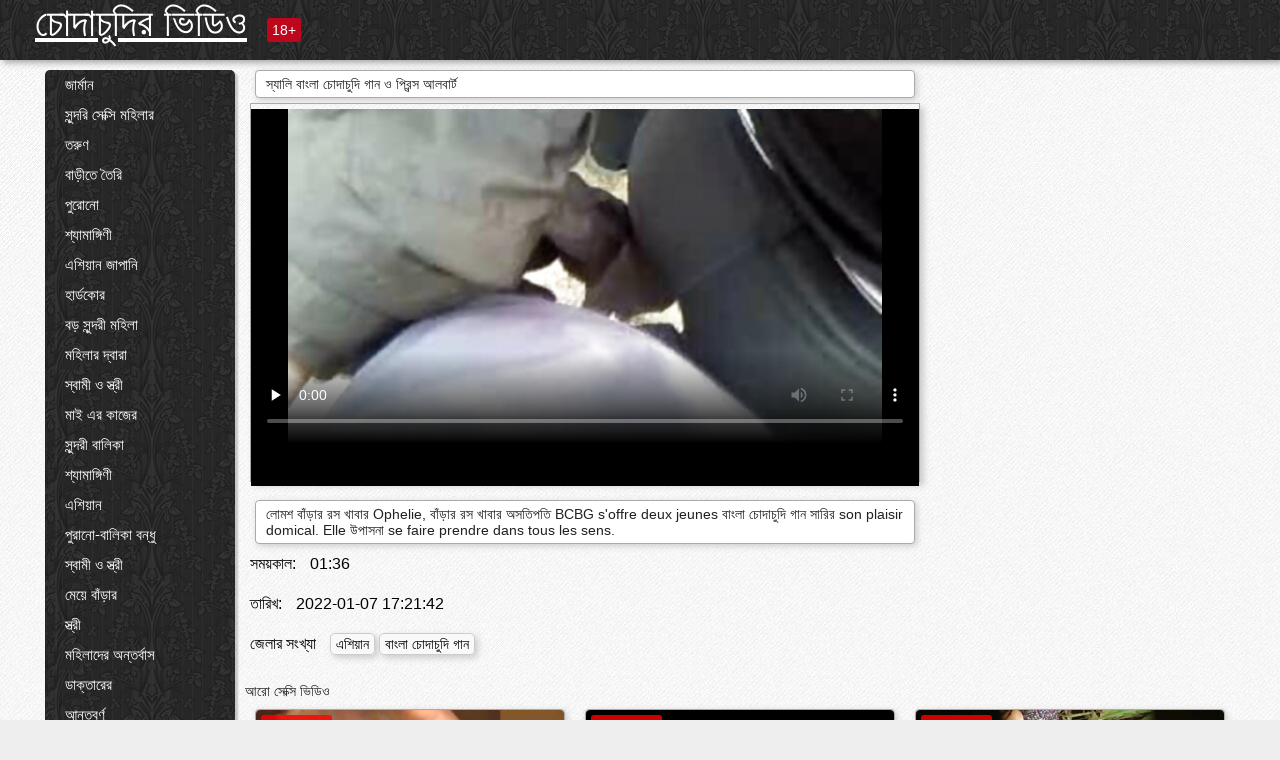

--- FILE ---
content_type: text/html; charset=UTF-8
request_url: https://bn.pizdefrumoase.top/video/3/%E0%A6%B8-%E0%A6%AF-%E0%A6%B2-%E0%A6%AC-%E0%A6%B2-%E0%A6%9A-%E0%A6%A6-%E0%A6%9A-%E0%A6%A6-%E0%A6%97-%E0%A6%A8-%E0%A6%93-%E0%A6%AA-%E0%A6%B0-%E0%A6%A8-%E0%A6%B8-%E0%A6%86%E0%A6%B2%E0%A6%AC-%E0%A6%B0-%E0%A6%9F
body_size: 12808
content:
<!DOCTYPE html><html lang="bn"><head><meta name="description" content="লোমশ বাঁড়ার রস খাবার Ophelie, বাঁড়ার রস খাবার অসতিপতি BCBG s'offre deux jeunes বাংলা চোদাচুদি গান সারির son plaisir domical. Elle উপাসনা se faire prendre dans tous les sens."/>
	<meta charset="UTF-8">
	<meta http-equiv="X-UA-Compatible" content="IE=edge">
	<meta name="viewport" content="width=device-width, initial-scale=1.0">
	<meta name="apple-mobile-web-app-capable" content="yes">
	<meta name="apple-mobile-web-app-status-bar-style" content="default">
	<link rel="shortcut icon" href="/files/favicon-16x16.png">
	<link rel="apple-touch-icon" href="/files/apple-touch-icon.png">
	<link rel="apple-touch-icon" sizes="16x16" href="/files/favicon-16x16.png">
	<link rel="apple-touch-icon" sizes="32x32" href="/files/favicon-32x32.png">	
	<meta name="theme-color" content="#000">
	<meta name="msapplication-navbutton-color" content="#000">
	<meta name="apple-mobile-web-app-status-bar-style" content="#000">

	 <base target="_blank">

<title>স্যালি বাংলা চোদাচুদি গান ও প্রিন্স আলবার্ট, সুন্দরী বালিকা </title>
		
<style type="text/css" media="screen">
.uparrow{background:url('/files/sprite.png') 0 0 no-repeat}*{margin-top:0;margin-bottom:0;margin-right:0;margin-left:0;padding:0}*,*:before,*:after{-moz-box-sizing:border-box;-webkit-box-sizing:border-box;box-sizing:border-box}a img,:link img,:visited img,:hover img{border:0}a{color:#303030;font-size:15px;text-decoration:underline}a:hover{color:#f80;text-decoration:none}b{font-family:'Roboto',sans-serif;font-weight:normal}h1,h2,h3,form,p,input{margin:0;padding:0}textarea{border:1px solid #ccc;padding:5px}input:focus,textarea:focus{outline:0}button:focus{outline:0}h1,h2,h3{font-weight:normal}h1{font-size:14px}h2{font-size:14px;line-height:25px}h3{font-size:14px}ul{padding:0;margin:0}.cf:before,.cf:after{content:" ";display:table}.cf:after{clear:both}.cf{*zoom:1}#dle-content:after{content:"";display:table;clear:both}html{padding:0}body{background:#eee url('/files/5.jpg');background-attachment:fixed;font-family:'Roboto',sans-serif;font-size:15px;height:100%;margin:0;color:#bbb;-webkit-font-smoothing:antialiased !important}.wrap{width:1658px;margin:0 auto;position:relative}.header{width:100%;background-color:#fff;box-shadow:3px 3px 6px #aaa;background:url(/files/4.png) 10px 0}.header>.wrap{position:relative}.header_right{float:right}.logo{display:block;float:left;position:relative}.logo a img:hover{opacity:.8}.logo img{display:block;height:55px;}.age18{background-color:#bd071d;color:#fff;font-size:14px;line-height:24px;padding:0 5px;margin:18px 0 18px 20px;float:left;border-radius:3px;position:absolute;left:100%;top:0}.searchblock{float:right;width:400px;height:40px;position:relative;margin-top:10px;background-color:#ddd;border-radius:4px}.searchform{border:0;color:#999;width:100%;height:40px;line-height:40px;padding:10px 60px 10px 20px;font-size:14px;background-color:transparent;overflow:hidden}.searchform:focus{background-color:#f1f1f1;color:#222 !important}.searchbt{width:40px;height:40px;border:0 !important;border-radius:0;display:block;position:absolute;top:0;right:0;background-color:transparent;background-position:0 0;opacity:1;-moz-transition:.2s background-color;-webkit--transition:.2s background-color;transition:.2s background-color;font-size:22px}.searchbt:hover{background-position:0 -60px;background-color:#f80}.nav{float:right;height:60px}.left{float:left;width:200px;padding:10px 0 0 10px}.right{float:right;width:calc(100% - 210px);padding:10px 0 0 0}.topline{background-color:#f9f9f9}.content{float:left;width:calc(100% - 320px)}.sidebar{width:300px;float:right;background-color:#f9f9f9;text-align:center;overflow:hidden}.mblock{margin:5px 0 10px 0;position:relative}.hblock{position:relative}.block_header{line-height:1.2;color:#222;margin:0 10px 5px}.menu{box-shadow:3px 3px 2px 0 rgba(0,0,0,0.2);border-radius:5px}.menu ul{list-style:none;width:100%;background-color:#f9f9f9;border-radius:5px;background:url(/files/4.png) 10px 0}.menu li a{display:block;line-height:30px;color:#fff;padding:0 0 0 20px;text-decoration:none;white-space:normal}.pad10{padding-left:10px}.block_header{color:#222;padding:5px 10px;font-size:14px;margin:0 5px 5px 5px;background-color:#fff;border:1px solid #aaa;border-radius:4px;box-shadow:2px 2px 6px #ccc}.shortstory{width:31%;position:relative;float:left;background-color:#eaedef;margin:5px 10px 15px 10px;border:1px solid #aaa;border-radius:4px;box-shadow:2px 2px 6px #ccc}.shortstory a{text-decoration:none;color:#fff}.short_img{width:100%;padding-bottom:56.25%;position:relative;overflow:hidden;margin:0;border-top-left-radius:4px;border-top-right-radius:4px;background:transparent url('/files/load2.gif') 100% no-repeat;background-size:cover;border-bottom:1px solid #aaa}.short_img img{display:block;position:absolute;width:100%;min-height:100%;border-bottom:1px solid #aaa;-webkit-transform:scale(-1,1);transform:scale(-1,1);-webkit-transition:opacity .3s;-o-transition:opacity .3s;transition:opacity .3s}.short_img video{position:absolute;width:100%;top:50%;left:50%;margin-right:-50%;-webkit-transform:translate(-50%,-50%);transform:translate(-50%,-50%)}.quality{position:absolute;z-index:2;color:#fff;padding:3px 5px;top:5px;left:5px;font-size:14px;background-color:rgba(255,0,0,0.8);border-radius:3px}.shortstory a:hover .quality{background-color:rgba(255,0,0.8)}.time{position:absolute;z-index:2;color:#fff;padding:2px 5px;bottom:5px;right:5px;font-size:14px;background-color:rgba(0,0,0,0.8);border-radius:3px}.shortstory a:hover .time{background-color:#000}.like{position:absolute;z-index:2;color:#fff;padding:2px 5px;bottom:5px;left:5px;font-size:14px;background-color:rgba(0,200,0,0.8);border-radius:3px}.shortstory a:hover .like{background-color:rgba(0,200,0,1)}.like:before{background-position:0 -380px}.header-login{height:60px;width:60px;float:right;position:relative}.nav_btn{cursor:pointer;display:none;width:60px;height:60px;text-align:center}.nav_btn_bars{display:inline-block;margin-top:14px}.bar1,.bar2,.bar3{width:30px;height:3px;background-color:#fff;margin:6px 0;transition:.4s}.footer{color:#909090;font-size:14px;background-color:#fff}.footer .wrap{padding:5px 0}.copyrights{line-height:20px;float:left}.wrap.about{font-size:12px;line-height:18px;color:#777}.footer_links{margin:0 0 0 20px;float:left}.navigation-holder{text-align:center;clear:both;margin:20px 0}.navigation{clear:both;display:inline-block;text-align:center}.navigation span,.navigation a{height:40px;line-height:40px;vertical-align:middle;font-size:15px;float:left;font-weight:normal !important;background-color:#f9f9f9}.navigation span,.navigation a{padding:0 13px}.navigation a{color:#f80;background-color:#fff;text-decoration:none !important;margin:0 1px 0 0;border:1px solid #f80;border-radius:4px;margin-left:5px}.navigation a:hover{text-decoration:none;color:#fff;background-color:#f80}.navigation span{text-decoration:none;color:#888;background-color:#fff;border:1px solid #888;border-radius:4px;margin-left:5px}.post_content{font-size:12px;color:#777}.post_content a{font-size:16px;color:#f80;text-decoration:underline}.post_content a:hover{text-decoration:none;color:#222}.site_button{cursor:pointer;-webkit-transition:all .2s ease;-moz-transition:all .2s ease;transition:ease .2s all;font-size:14px;text-transform:uppercase;padding:0 20px;line-height:40px;height:40px;color:#fff;border:0}.site_button:active{background-color:rgba(0,0,0,1)}.site_button:hover{background-color:#303030;color:#fff}.color_button{background-color:#f80}.fullstory{width:100%;font-size:16px;padding:0 5px 0 5px;margin-bottom:5px}.player_holder{width:100%;position:relative;padding-bottom:56.25%;border:1px solid #aaa;box-shadow:4px 4px 6px #ccc}.transp_text{color:transparent}.category_tags{line-height:30px;color:#000}.category_tags b{margin:0 10px 0 0}.category_tags a{color:#f80;border:1px solid #ccc;border-radius:5px;padding:2px 5px;box-shadow:3px 3px 6px #ccc;background-color:#f9f9f9;text-decoration:none;font-size:14px}.category_tags a:hover{color:#fff;background-color:#f80}.tabs_header{height:35px}.tabs_header span{color:#222;font-size:16px;line-height:30px;text-align:center;display:block;float:left;padding:0 15px;text-decoration:none}.tabs_header span:hover{cursor:pointer;color:#f80}.ccolor{color:#f80;font-style:normal}.active-ttab{color:#fff !important;background-color:#f80}.tab-box a{font-size:14px;color:#e41d4b;text-decoration:none}.tab-box a:hover{text-decoration:underline}textarea{line-height:20px;background:#fff;-webkit-transition:all .2s ease;-moz-transition:all .2s ease;transition:ease .2s all;padding:0 10px;color:#303030;font-size:16px;border:1px solid #ddd}textarea{min-height:100px}textarea:focus{box-shadow:none;border:1px solid #aaa}.clear{margin:0;padding:0;height:0;clear:both;width:100%}#totop{width:60px;height:30px;background-color:#f80;background-position:center -1040px;text-align:center;position:fixed;bottom:20px;right:20px;cursor:pointer;display:none;opacity:.6;z-index:10}#totop:hover{opacity:1;height:60px}#totop:hover .uptext{visibility:visible;opacity:1}.uparrow{width:20px;margin:10px auto;height:10px;background-position:0 -400px}.uptext{color:#fff;font-size:12px;text-align:center;height:20px;line-height:20px;margin:10px 0;visibility:hidden;opacity:0}




.menu li a:hover{background-color:#bd071d;color:#fff}@media screen and (max-width:780px){.navigation a{display:block !important}}.tab-box{display:none;padding:10px;font-size:14px;background:#fff;border-radius:4px;box-shadow:2px 2px 6px #ccc}textarea{padding:20px;width:100%;margin-bottom:20px;margin-top:5px}.addcomment-post{color:#909090;margin-top:30px;margin-left:20px}.sing{background:0}.player_inner{position:absolute;width:100%;height:100%;top:0;bottom:0;left:0;right:0}@media screen and (max-width:1680px){.wrap{width:100%}}@media screen and (max-width:1520px){.wrap{width:1274px}}@media screen and (max-width:1334px){.wrap{width:1210px}}@media screen and (max-width:1270px){.wrap{width:960px}.searchblock{float:none;clear:both;width:100%;background-color:#ddd;border:0}.shortstory{width:32%}}@media screen and (max-width:1020px){.wrap{width:720px}.content,.sidebar{width:100%;float:none}.sidebar{margin-bottom:20px}.right{width:100%}.left{display:block;padding:0;width:initial}.nav_btn{display:inline-block}.menu{position:absolute;display:none;width:auto;z-index:130000;overflow-x:hidden;overflow-y:auto;max-height:100%;max-width:320px;border-radius:0}.menu ul{border-radius:0;padding:5px 10px 5px 0}.menu li a{white-space:nowrap}.shortstory{width:31.33333%;margin:0 2px 10px 2px;display:inline-block;float:none}.footer{text-align:center}.footer_links{margin:20px 0 0 0}.copyrights,.footer_links{float:none}}@media screen and (max-width:780px){.wrap{width:100%}.logo{/*margin-top:8px;*/margin-left:10px}.logo img{height:50px}.shortstory{width:48.5%;margin:0 2px 10px 2px;display:inline-block;float:none}.post_content,.post_content a{font-size:12px}.navigation a{display:none}.about{display:none}.age18{display:none}textarea,input{width:100% !important}}@media screen and (max-width:760px){.t-preview{display:block}}@media screen and (max-width:470px){.header-login{width:100%}.logo a{display:block;margin:0 auto;width:250px}.logo img{margin-left:-4px}#dle-content{padding:0 5px}.shortstory{margin:0 5px 10px 5px}.tabs_header{height:auto}.tabs_header span{float:none}.shortstory{width:97%;padding:0;float:none}#totop{backface-visibility:hidden}}.mr{z-index:5;position:absolute;top:0;left:0;width:100%;height:100%}.t-preview{display:none;top:5px;right:5px;position:absolute;color:#fff;padding:2px 4px 3px 4px;font-size:14px;background-color:rgba(231,76,60,0.70);border:1px solid rgba(231,76,60,0.70);border-radius:3px;cursor:default;z-index:129999}.lazy{opacity:0}.lazy:not([src]){visibility:hidden}.main-tags{width:100%}.mr{z-index:5;position:absolute;width:100%;height:100%;top:0;left:0}.t-preview{display:none;top:5px;right:5px;position:absolute;color:#fff;padding:2px 4px 3px 4px;font-size:14px;background-color:rgba(231,76,60,0.70);border:1px solid rgba(231,76,60,0.70);border-radius:3px;cursor:default;z-index:129999}@media screen and (max-width:760px){.t-preview{display:block}}.lazy{opacity:0}.lazy.initial,.lazy.loaded,.lazy.error{opacity:1}.lazy:not([src]){visibility:hidden}
.main-tags {width:100%;}.main-tags li{display:inline-block;vertical-align:top;margin:0 10px 10px 0}.main-tags a{display:block;padding:7px 10px;text-decoration:none;font-size:16px;border-radius:3px;box-shadow:1px 1px 2px #888;background-color:#fbebe3}.main-tags a:hover{color:#fff;background-color:#e74c3c;box-shadow:0 0 0 #e74c3c}		

.tags-line{
	position: absolute;
   opacity:0;   
}	
	
.shortstory a:hover .tags-line{
	text-align:center;
    position: absolute;
    z-index: 2;
    color: #fff;
    padding: 3px 5px;
  /*  top: 5px;
    left: 5px;*/
    font-size: 12px;
    /*background: rgba(255,0,0,0.5);*/
	text-shadow: 1px 1px 1px #000;
    border-radius: 3px;	
	white-space: nowrap;
	/*background: -webkit-linear-gradient(top, rgba(0,0,0,1) 0%,rgba(0,0,0,0) 100%);
    background: linear-gradient(to bottom, rgba(0,0,0,1) 0%,rgba(0,0,0,0) 100%);*/
	width: 100%;
	opacity: 1;
	padding-left: 100%;
/*animation: marquee 5s linear infinite alternate;*/
	animation: marquee 9s linear infinite;
   }
 /*  @keyframes marquee {
    from { text-indent: 100%; }
    to { text-indent: 0; }
   }*/
	@keyframes marquee {
  0%{
    transform: translate(0, 0);
  }
  
  100%{
    transform: translate(-200%, 0);
  }
}
	
.shortstory a:hover .quality{opacity:0;}
	
.flowplayer {width: 100% !important; height: 100% !important;}	
</style>
		
<link href="/files/styles.css" rel="stylesheet"><style id="_ciw_style">._ciw__l{left:10px}._ciw__r{right:10px}._ciw__t{top:10px}._ciw__m{top:35%}._ciw__b{bottom:10px}._ciw-widget{background:#fff;box-shadow:0 0 3px 0 #bfbfbf;box-sizing:border-box;color:#2b2b2b;display:block;font-family:Arial,sans-serif;height:255px;position:fixed;width:343px;z-index:99999999}._ciw-widget__compact,._ciw-widget__noimg{height:100px;overflow:hidden}._ciw-widget__compact{background:hsla(0,0%,100%,.97);border-radius:5px;width:385px}._ciw-widget__container{position:absolute}@-webkit-keyframes _ciw-show__right{0%{transform:translateX(400px)}to{transform:translateX(0)}}@keyframes _ciw-show__right{0%{transform:translateX(400px)}to{transform:translateX(0)}}@-webkit-keyframes _ciw-show__left{0%{transform:translateX(-400px)}to{transform:translateX(0)}}@keyframes _ciw-show__left{0%{transform:translateX(-400px)}to{transform:translateX(0)}}._ciw-show__l{-webkit-animation:_ciw-show__left .79s ease 0s 1 normal none;animation:_ciw-show__left .79s ease 0s 1 normal none}._ciw-show__l,._ciw-show__r{transform:translateZ(0);will-change:transform}._ciw-show__r{-webkit-animation:_ciw-show__right .79s ease 0s 1 normal none;animation:_ciw-show__right .79s ease 0s 1 normal none}@-webkit-keyframes _ciw-show__bottom{0%{transform:translateY(500px)}to{transform:translateY(0)}}@keyframes _ciw-show__bottom{0%{transform:translateY(500px)}to{transform:translateY(0)}}@-webkit-keyframes _ciw-show__top{0%{transform:translateY(-500px)}to{transform:translateY(0)}}@keyframes _ciw-show__top{0%{transform:translateY(-500px)}to{transform:translateY(0)}}@-webkit-keyframes _ciw-show__middle-left{0%{transform:translateX(-450px)}to{transform:translateX(0)}}@keyframes _ciw-show__middle-left{0%{transform:translateX(-450px)}to{transform:translateX(0)}}@-webkit-keyframes _ciw-show__right-old{0%{right:-400px}to{right:10px}}@keyframes _ciw-show__right-old{0%{right:-400px}to{right:10px}}@-webkit-keyframes _ciw-show__left-old{0%{left:-400px}to{left:10px}}@keyframes _ciw-show__left-old{0%{left:-400px}to{left:10px}}@-webkit-keyframes _ciw-show__bottom-old{0%{bottom:-500px}to{bottom:5px}}@keyframes _ciw-show__bottom-old{0%{bottom:-500px}to{bottom:5px}}@-webkit-keyframes _ciw-show__top-old{0%{top:-500px}to{top:5px}}@keyframes _ciw-show__top-old{0%{top:-500px}to{top:5px}}._ciw-show__l-old{-webkit-animation:_ciw-show__left-old .79s ease 0s 1 normal none;animation:_ciw-show__left-old .79s ease 0s 1 normal none}._ciw-show__r-old{-webkit-animation:_ciw-show__right-old .79s ease 0s 1 normal none;animation:_ciw-show__right-old .79s ease 0s 1 normal none}@media screen and (max-width:480px){._ciw-show__b,._ciw-show__ml{-webkit-animation:_ciw-show__bottom .79s;animation:_ciw-show__bottom .79s}._ciw-show__b,._ciw-show__ml,._ciw-show__t{transform:translateZ(0);will-change:transform}._ciw-show__t{-webkit-animation:_ciw-show__top .79s;animation:_ciw-show__top .79s}._ciw-widget{width:100%}._ciw-widget__compact{width:385px}._ciw-widget._ciw__l,._ciw-widget._ciw__r{left:0;right:0}._ciw-widget__compact._ciw__l{left:10px}._ciw-widget__compact._ciw__r{left:auto;right:10px}._ciw-widget__container._ciw__m,._ciw__m{bottom:5px;top:auto}._ciw__b{bottom:5px}._ciw__t{top:10px}}@media screen and (max-width:425px){._ciw-widget__compact._ciw__l,._ciw-widget__compact._ciw__r{left:auto;right:2.5%}._ciw-widget__compact{width:95%}}._ciw-flicker__l{-webkit-animation:_ciw-flicker__left 10s ease-in-out 0s infinite normal none;animation:_ciw-flicker__left 10s ease-in-out 0s infinite normal none}._ciw-flicker__l,._ciw-flicker__r{transform:translateZ(0);will-change:transform}._ciw-flicker__r{-webkit-animation:_ciw-flicker__right 10s ease-in-out 0s infinite normal none;animation:_ciw-flicker__right 10s ease-in-out 0s infinite normal none}._ciw-flicker__l-old{-webkit-animation:_ciw-flicker__left-old 10s ease-in-out 0s infinite normal none;animation:_ciw-flicker__left-old 10s ease-in-out 0s infinite normal none}._ciw-flicker__r-old{-webkit-animation:_ciw-flicker__right-old 10s ease-in-out 0s infinite normal none;animation:_ciw-flicker__right-old 10s ease-in-out 0s infinite normal none}@-webkit-keyframes _ciw-flicker__right{0%{transform:translateX(500px)}9%{transform:translateX(0)}65%{transform:translateX(0)}74%{transform:translateX(500px)}to{transform:translateX(500px)}}@keyframes _ciw-flicker__right{0%{transform:translateX(500px)}9%{transform:translateX(0)}65%{transform:translateX(0)}74%{transform:translateX(500px)}to{transform:translateX(500px)}}@-webkit-keyframes _ciw-flicker__left{0%{transform:translateX(-500px)}9%{transform:translateX(0)}65%{transform:translateX(0)}74%{transform:translateX(-500px)}to{transform:translateX(-500px)}}@keyframes _ciw-flicker__left{0%{transform:translateX(-500px)}9%{transform:translateX(0)}65%{transform:translateX(0)}74%{transform:translateX(-500px)}to{transform:translateX(-500px)}}@-webkit-keyframes _ciw-flicker__bottom{0%{bottom:-240px;opacity:1}9%{bottom:5px}91%{bottom:5px;opacity:1}92%{opacity:0}to{bottom:-240px;opacity:0}}@-webkit-keyframes _ciw-flicker__top{0%{opacity:1;top:-240px}9%{top:5px}91%{opacity:1;top:5px}92%{opacity:0}to{opacity:0;top:-240px}}@-webkit-keyframes _ciw-flicker__right-old{0%{right:-500px}9%{right:10px}65%{right:10px}74%{right:-500px}to{right:-500px}}@keyframes _ciw-flicker__right-old{0%{right:-500px}9%{right:10px}65%{right:10px}74%{right:-500px}to{right:-500px}}@-webkit-keyframes _ciw-flicker__left-old{0%{left:-500px}9%{left:10px}65%{left:10px}74%{left:-500px}to{left:-500px}}@keyframes _ciw-flicker__left-old{0%{left:-500px}9%{left:10px}65%{left:10px}74%{left:-500px}to{left:-500px}}@media screen and (max-width:480px){._ciw-flicker__t ._ciw__t{top:-390px}._ciw-flicker__t ._ciw__b{bottom:-390px}._ciw-flicker__b{-webkit-animation:_ciw-flicker__bottom 10s ease-in-out 0s infinite normal none;animation:_ciw-flicker__bottom 10s ease-in-out 0s infinite normal none}._ciw-flicker__b,._ciw-flicker__t{transform:translateZ(0);will-change:transform,opacity}._ciw-flicker__t{-webkit-animation:_ciw-flicker__top 10s ease-in-out 0s infinite normal none;animation:_ciw-flicker__top 10s ease-in-out 0s infinite normal none}._ciw-flicker__b-old{-webkit-animation:_ciw-flicker__bottom-old 10s ease-in-out 0s infinite normal none;animation:_ciw-flicker__bottom-old 10s ease-in-out 0s infinite normal none}._ciw-flicker__t-old{-webkit-animation:_ciw-flicker__top-old 10s ease-in-out 0s infinite normal none;animation:_ciw-flicker__top-old 10s ease-in-out 0s infinite normal none}}@keyframes _ciw-flicker__bottom{0%{opacity:0;transform:translateY(0)}1%{opacity:0;transform:translateY(400px)}2%{bottom:-240px;opacity:1;transform:translateY(400px)}9%{bottom:5px;opacity:1;transform:translateY(0)}65%{opacity:1;transform:translateY(0)}74%{opacity:1;transform:translateY(400px)}75%{opacity:0;transform:translateY(400px)}99%{opacity:0;transform:translateY(400px)}to{opacity:0;transform:translateY(0)}}@keyframes _ciw-flicker__top{0%{opacity:0;transform:translateY(0)}1%{opacity:0;transform:translateY(-400px)}2%{opacity:1;transform:translateY(-400px)}9%{opacity:1;transform:translateY(0)}65%{opacity:1;transform:translateY(0)}74%{opacity:1;transform:translateY(-400px)}75%{opacity:0;transform:translateY(-400px)}99%{opacity:0;transform:translateY(-400px)}to{opacity:0;transform:translateY(0)}}@-webkit-keyframes _ciw-flicker__bottom-old{0%{bottom:-400px}9%{bottom:5px}65%{bottom:5px}74%{bottom:-400px}to{bottom:-400px}}@keyframes _ciw-flicker__bottom-old{0%{bottom:-400px}9%{bottom:5px}65%{bottom:5px}74%{bottom:-400px}to{bottom:-400px}}@-webkit-keyframes _ciw-flicker__top-old{0%{top:-400px}9%{top:5px}65%{top:5px}74%{top:-400px}to{top:-400px}}@keyframes _ciw-flicker__top-old{0%{top:-400px}9%{top:5px}65%{top:5px}74%{top:-400px}to{top:-400px}} ._ciw-hidden{display:none!important}._ciw-wrap{box-sizing:border-box;cursor:pointer;height:255px;max-width:343px;padding:10px 30px 10px 10px;position:relative;width:100%}._ciw-wrap__noimg{height:100px;overflow:hidden}._ciw-wrap__compact{height:100px;max-width:385px;padding:0 30px 0 0}._ciw-wrap__mislead{padding-right:22px}._ciw-wrap__mislead-c{padding-right:0}._ciw-header{color:#545454;font-size:11px;justify-content:space-between;margin-bottom:6px;width:100%}._ciw-header,._ciw-header__left{align-items:center;display:flex}._ciw-hostname{margin:0 5px}._ciw-excerpt{opacity:.6}._ciw-excerpt__compact{color:#888}



background-position:50%;background-size:cover;cursor:pointer;height:12px;opacity:.5;position:absolute;right:7px;top:7px;width:12px;z-index:20000}._ciw-close-circle{height:16px;position:absolute;right:5px;top:5px;width:16px}._ciw-close-circle_compact{right:4px;top:4px}._ciw-close__compact{right:6px;top:6px}._ciw-close__s{height:12px;right:5px;top:5px;width:12px}._ciw-close__compact-s{height:12px;right:4px;top:4px;width:12px}._ciw-close__compact-5873{height:12px;width:12px}._ciw-main{display:flex;line-height:1.5;width:100%}._ciw-text{letter-spacing:normal;text-overflow:ellipsis;width:calc(100% - 40px)}._ciw-text__compact{padding:10px 0 10px 10px;width:67%}._ciw-title{font-size:14px;max-height:36px;max-width:95%;overflow:hidden;white-space:nowrap}._ciw-title__compact{color:#3c3c3c;font-size:15px;font-weight:600;margin-bottom:7px;max-height:42px;max-width:95%;white-space:normal}._ciw-body{color:grey;font-size:12px;letter-spacing:.5px;max-height:40px;max-width:95%;overflow:hidden;padding-bottom:15px}._ciw-body__compact{font-size:12px;max-height:36px;max-width:95%;text-overflow:ellipsis;white-space:nowrap}._ciw-icon{background-position:50%;background-repeat:no-repeat;background-size:cover;height:40px;width:40px}._ciw-icon__compact{height:100px;width:100px}._ciw-image-wrap{align-items:center;display:flex;height:100%;justify-content:center;max-height:150px;width:100%}._ciw-image{height:auto;max-height:100%;max-width:100%;width:auto}._ciw-label{color:#888;text-decoration:none}._ciw-label_compact{margin-right:5px}._ciw-footer__compact{bottom:5px;color:#545454;display:flex;font-size:10px;justify-content:flex-end;position:absolute;right:30px}._ciw-footer__mislead{right:5px}@media screen and (max-width:480px){._ciw-wrap{max-width:100%}}@media screen and (max-width:320px){._ciw-title__compact{font-size:12px}}</style></head>
<body>
	<header class="header">
		<section class="wrap cf">
			<div class="logo">
				<a href="/" style="color: white; font-size: 40px;">চোদাচুদির ভিডিও</a>
				<div class="age18">18+</div>
			</div>
			<div class="header_right">
				<div class="header-login">
					<div class="nav_btn">
    <div class="nav_btn_bars">
        <div class="bar1"></div>
        <div class="bar2"></div>
        <div class="bar3"></div>
    </div>
</div>   
				
				</div>
				<nav class="nav">	
									
				</nav>
			</div>		
			
		</section>
	</header>
	<!--<section class="topline">
		<section class="wrap cf">
									<div class="speedbar">
							</div>
				
		</section>
	</section>-->
	<section class="wrap cf">
		<section class="left">		
			<div class="menu">
				<ul>
						<li class="cat-item cat-item-3687"><a href="/category/amateur/">জার্মান</a>
</li><li class="cat-item cat-item-3352"><a href="/category/hd/">সুন্দরি সেক্সি মহিলার</a>
</li><li class="cat-item cat-item-1652"><a href="/category/teens/">তরুণ</a>
</li><li class="cat-item cat-item-1571"><a href="/category/asian/">বাড়ীতে তৈরি</a>
</li><li class="cat-item cat-item-1419"><a href="/category/matures/">পুরোনো</a>
</li><li class="cat-item cat-item-1399"><a href="/category/milf/">শ্যামাঙ্গিণী</a>
</li><li class="cat-item cat-item-1252"><a href="/category/blowjobs/">এশিয়ান জাপানি</a>
</li><li class="cat-item cat-item-1089"><a href="/category/hardcore/">হার্ডকোর</a>
</li><li class="cat-item cat-item-1061"><a href="/category/big_boobs/">বড় সুন্দরী মহিলা</a>
</li><li class="cat-item cat-item-989"><a href="/category/anal/">মহিলার দ্বারা</a>
</li><li class="cat-item cat-item-934"><a href="/category/cumshots/">স্বামী ও স্ত্রী</a>
</li><li class="cat-item cat-item-910"><a href="/category/japanese/">মাই এর কাজের</a>
</li><li class="cat-item cat-item-845"><a href="/category/masturbation/">সুন্দরী বালিকা</a>
</li><li class="cat-item cat-item-723"><a href="/category/pussy/">শ্যামাঙ্গিণী</a>
</li><li class="cat-item cat-item-700"><a href="/category/voyeur/">এশিয়ান</a>
</li><li class="cat-item cat-item-692"><a href="/category/old+young/">পুরানো-বালিকা বন্ধু</a>
</li><li class="cat-item cat-item-678"><a href="/category/babes/">স্বামী ও স্ত্রী</a>
</li><li class="cat-item cat-item-606"><a href="/category/grannies/">মেয়ে বাঁড়ার</a>
</li><li class="cat-item cat-item-568"><a href="/category/wife/">স্ত্রী</a>
</li><li class="cat-item cat-item-523"><a href="/category/public_nudity/">মহিলাদের অন্তর্বাস</a>
</li><li class="cat-item cat-item-497"><a href="/category/blondes/">ডাক্তারের</a>
</li><li class="cat-item cat-item-464"><a href="/category/interracial/">আন্তবর্ণ</a>
</li><li class="cat-item cat-item-461"><a href="/category/bbw/">বড় সুন্দরী মহিলা</a>
</li><li class="cat-item cat-item-460"><a href="/category/hidden_cams/">সুন্দরি সেক্সি মহিলার</a>
</li><li class="cat-item cat-item-441"><a href="/category/lesbians/">প্রচণ্ড উত্তেজনা</a>
</li><li class="cat-item cat-item-432"><a href="/category/brunettes/">সুন্দরী বালিকা</a>
</li><li class="cat-item cat-item-405"><a href="/category/handjobs/">প্রচণ্ড উত্তেজনা</a>
</li><li class="cat-item cat-item-403"><a href="/category/german/">সুন্দরি সেক্সি মহিলার,</a>
</li><li class="cat-item cat-item-399"><a href="/category/sex_toys/">সেক্স খেলনা</a>
</li><li class="cat-item cat-item-387"><a href="/category/creampie/">প্রতীক্ষা</a>
</li><li class="cat-item cat-item-376"><a href="/category/femdom/">সুন্দরি সেক্সি মহিলার</a>
</li><li class="cat-item cat-item-360"><a href="/category/tits/">সুন্দরি সেক্সি মহিলার</a>
</li><li class="cat-item cat-item-359"><a href="/category/facials/">প্রচণ্ড উত্তেজনা</a>
</li><li class="cat-item cat-item-352"><a href="/category/bdsm/">মহিলার দ্বারা</a>
</li><li class="cat-item cat-item-351"><a href="/category/threesomes/">মেয়ে সমকামী</a>
</li><li class="cat-item cat-item-349"><a href="/category/pov/">মেয়ে সমকামী</a>
</li><li class="cat-item cat-item-336"><a href="/category/pornstars/">বড়ো বুকের মেয়ের</a>
</li><li class="cat-item cat-item-334"><a href="/category/hairy/">শ্যামাঙ্গিণী</a>
</li><li class="cat-item cat-item-322"><a href="/category/black+ebony/">মেয়ে বাঁড়ার</a>
</li><li class="cat-item cat-item-320"><a href="/category/webcams/">(জার্মান)</a>
</li><li class="cat-item cat-item-319"><a href="/category/celebrities/">ওয়েবক্যাম, দুর্দশা</a>
</li><li class="cat-item cat-item-318"><a href="/category/flashing/">সুন্দরি সেক্সি মহিলার,</a>
</li><li class="cat-item cat-item-309"><a href="/category/group_sex/">মেয়ে বাঁড়ার</a>
</li><li class="cat-item cat-item-292"><a href="/category/cuckold/">সুন্দরি সেক্সি মহিলার,</a>
</li><li class="cat-item cat-item-289"><a href="/category/stockings/">স্বামী ও স্ত্রী</a>
</li><li class="cat-item cat-item-242"><a href="/category/vintage/">বহু পুরুষের এক নারির</a>
</li><li class="cat-item cat-item-238"><a href="/category/big_cock/">ব্লেক</a>
</li><li class="cat-item cat-item-235"><a href="/category/dildo/">সুন্দরি সেক্সি মহিলার</a>
</li><li class="cat-item cat-item-232"><a href="/category/mom/">আম্মা</a>
</li><li class="cat-item cat-item-232"><a href="/category/close-ups/">মেয়ে বাঁড়ার</a>
</li><li class="cat-item cat-item-229"><a href="/category/french/">সুন্দরি সেক্সি মহিলার,</a>
</li><li class="cat-item cat-item-225"><a href="/category/softcore/">মেয়ে সমকামী মেয়ে সমকামী</a>
</li><li class="cat-item cat-item-218"><a href="/category/british/">ব্রিটিশ</a>
</li><li class="cat-item cat-item-204"><a href="/category/upskirts/">এশিয়ান</a>
</li><li class="cat-item cat-item-196"><a href="/category/latin/">দক্ষিণ আমেরিকান</a>
</li><li class="cat-item cat-item-196"><a href="/category/indian/">ভারতীয় বাংলা কথা সহ</a>
</li><li class="cat-item cat-item-193"><a href="/category/shemales/">মেয়ে বাঁড়ার</a>
</li><li class="cat-item cat-item-186"><a href="/category/squirting/">জার্মান</a>
</li><li class="cat-item cat-item-183"><a href="/category/fingering/">মেয়ে সমকামী</a>
</li><li class="cat-item cat-item-169"><a href="/category/arab/">আরব</a>
</li><li class="cat-item cat-item-161"><a href="/category/swingers/">বাংলাদেশি</a>
</li><li class="cat-item cat-item-157"><a href="/category/european/">কলেজ পার্টি ছাত্র</a>
</li><li class="cat-item cat-item-155"><a href="/category/orgasms/">বাড়ীতে তৈরি</a>
</li><li class="cat-item cat-item-151"><a href="/category/massage/">সুন্দরি সেক্সি মহিলার,</a>
</li><li class="cat-item cat-item-151"><a href="/category/big_butts/">বড় মোরগ লিঙ্গ</a>
</li><li class="cat-item cat-item-148"><a href="/category/young/">সুন্দরী বালিকা</a>
</li><li class="cat-item cat-item-146"><a href="/category/outdoor/">সুন্দরী বালিকা</a>
</li><li class="cat-item cat-item-145"><a href="/category/lingerie/">সুন্দরি সেক্সি মহিলার,</a>
</li><li class="cat-item cat-item-134"><a href="/category/redheads/">বড় সুন্দরী মহিলা</a>
</li><li class="cat-item cat-item-134"><a href="/category/gangbang/">গ্যাং লিঙ্গের</a>
</li><li class="cat-item cat-item-133"><a href="/category/bbc/">বিবিসি</a>
</li><li class="cat-item cat-item-128"><a href="/category/russian/">বাড়ীতে তৈরি</a>
</li><li class="cat-item cat-item-128"><a href="/category/beach/">সুন্দরি সেক্সি মহিলার</a>
</li><li class="cat-item cat-item-127"><a href="/category/thai/">সুন্দরি সেক্সি মহিলার, এশিয়ান,</a>
</li><li class="cat-item cat-item-125"><a href="/category/foot_fetish/">সুন্দরী বালিকা</a>
</li>
<li style="color:#ff5722;margin-top:15px;">প্রস্তাবিত: </li>
<li><a href="https://bn.pakistaniwife.com/" target="_blank">চুদাচুদি ভিডিও</a></li><li><a href="https://bn.pizdecufloci.com/" target="_blank">চোদা চুদি ভিডিও</a></li><li><a href="https://tynulis.com/" target="_blank">চুদা চুদি ভিডিও</a></li><li><a href="https://hujil.com/" target="_blank">বাংলা সেক্স ভিডিও বাংলা সেক্স ভিডিও</a></li><li><a href="https://gkisi.com/" target="_blank">বাংলা ভিডিও xxx</a></li><li><a href="https://hran3.com/" target="_blank">video xxx বাংলা</a></li><li><a href="https://bn.videosdesexotube.net/" target="_blank">বাংলা porn</a></li><li><a href="https://bn.granniessex.net/" target="_blank">বাংলা চুদা চুদি</a></li><li><a href="https://bn.magyarul.top/" target="_blank">বাংলা www xxx video</a></li><li><a href="https://gratispornofilmen.org/" target="_blank">সেক্স এইচডি ভিডিও</a></li><li><a href="https://bn.kosmatiputki.com/" target="_blank">চুদাচুদি</a></li><li><a href="https://bn.freehairygirl.com/" target="_blank">video xxx বাংলা</a></li><li><a href="https://bn.filmepornocuvedete.top/" target="_blank">বাংলাদেশী সেক্স</a></li><li><a href="https://bn.sexo123.net/" target="_blank">sex video বাংলা</a></li><li><a href="https://bn.pornophotowomans.com/" target="_blank">বাংলা চুদাচুদি xxx</a></li><li><a href="https://bn.makciklucah.com/" target="_blank">বাংলা sex ভিডিও</a></li><li><a href="https://bn.persiansexvideos.com/" target="_blank">বাংলা video xxx</a></li><li><a href="https://bn.mujeresmaduras.info/" target="_blank">xxx বাংলা video</a></li><li><a href="https://bn.dlakavepicke.com/" target="_blank">এক্সক্স বাংলা</a></li><li><a href="https://jikafax.com/" target="_blank">চুদাচুদির ভিডিও</a></li>					
				</ul>
			</div>
		</section>	
<section class="right cf">
			<div class="cf">
								<div class="content cf">
					<div id="dle-content">
						<article class="fullstory cf">   
						<div class="post_title" id="news-title">
								<h1 class="block_header">স্যালি বাংলা চোদাচুদি গান ও প্রিন্স আলবার্ট</h1>
							</div>

				
							
							<div class="player_holder">
								<div class="player_inner">									
									<div class="flowplayer fp-edgy" style="background-color:#000">

<style>.play21 { padding-bottom: 50%; position: relative; overflow:hidden; clear: both; margin: 5px 0;}
.play21 video { position: absolute; top: 0; left: 0; width: 100%; height: 100%; background-color: #000; }</style>
<div class="play21">
<video preload="none" controls poster="https://bn.pizdefrumoase.top/media/thumbs/3/v00003.jpg?1641576102"><source src="https://vs6.videosrc.net/s/4/45/4532e1b3eaaee88f2d8f3d094620a956.mp4?md5=q9sNIrwnv0iLYoi-CRRqHA&expires=1769628839" type="video/mp4"/></video>
						</div>
									
									
									</div>
									
									
								</div>
							</div>
						<br>
						
	<div class="post_title" id="news-title">
								<h1 class="block_header">লোমশ বাঁড়ার রস খাবার Ophelie, বাঁড়ার রস খাবার অসতিপতি BCBG s'offre deux jeunes বাংলা চোদাচুদি গান সারির son plaisir domical. Elle উপাসনা se faire prendre dans tous les sens.</h1>
							</div>


<div class="category_tags mblock"><b>সময়কাল: </b> 
01:36 </div>
<div class="category_tags mblock"><b>তারিখ: </b> 
2022-01-07 17:21:42 </div>




							<div class="category_tags mblock">
								<b>জেলার সংখ্যা </b><span class="transp_text"><a style="color:#000000;" href="/category/voyeur/" title="">এশিয়ান</a>   <a style="color:#000000;" href="/tag/50/" title="">বাংলা চোদাচুদি গান</a>   </span>
								
							</div>


						</article>
					</div>		        	
				</div>
					
				
			</div>
			<section class="mblock cf">
			<div class="hblock cf">
				<h2 style="color:#222;">আরো সেক্সি ভিডিও </h2>

<div class="shortstory cf">
					<a href="https://bn.pizdefrumoase.top/link.php">
												<div class="short_img">
								
							<img alt="2, বাংলা দেশী চোদাচুদি ভিডিও পরিপক্ক, পায়ুসংক্রান্ত, মেক্সিকোর অধিবাসী" src="https://bn.pizdefrumoase.top/media/thumbs/7/v08937.jpg?1641614744" >

<div class="quality">Best porn </div>								
							<div class="time">01:22</div>						<div class="like">♡ 325</div>													<div class="mr"></div>
						</div>
						<div class="short_title" style="color:#000000;">2, বাংলা দেশী চোদাচু ...</div>
					</a><div class="t-preview">প্রাকদর্শন </div>

  
				</div>		<div class="shortstory cf">
					<a href="/video/9977/%E0%A6%A4-%E0%A6%A8-%E0%A6%AE-%E0%A6%B2-%E0%A6%AE-%E0%A6%AF-%E0%A6%B8%E0%A6%AE%E0%A6%95-%E0%A6%AE-%E0%A6%B8-%E0%A6%A8-%E0%A6%A6%E0%A6%B0-%E0%A6%97-%E0%A6%B0-%E0%A6%AE-%E0%A6%B0-%E0%A6%9A-%E0%A6%A6-%E0%A6%9A-%E0%A6%A6-%E0%A6%AC-%E0%A6%B2-%E0%A6%95-%E0%A6%AA-%E0%A6%B0-%E0%A6%95-%E0%A6%A4-%E0%A6%95-%E0%A6%A6-%E0%A6%A7/">
												<div class="short_img">
								
							<img alt="তিনে মিলে মেয়ে সমকামী সুন্দরী গ্রামের চোদাচুদি বালিকা প্রাকৃতিক দুধ" src="https://bn.pizdefrumoase.top/media/thumbs/7/v09977.jpg?1641702196" >

<div class="quality">Best porn </div>								
							<div class="time">05:59</div>						<div class="like">♡ 68</div>													<div class="mr"></div>
						</div>
						<div class="short_title" style="color:#000000;">তিনে মিলে মেয়ে সমকা ...</div>
					</a><div class="t-preview">প্রাকদর্শন </div>

  
				</div>		<div class="shortstory cf">
					<a href="https://bn.pizdefrumoase.top/link.php">
												<div class="short_img">
								
							<img alt="বাস্তবতা, জোর করে চোদাচুদির ভিডিও বেলেল্লাপনা, পার্টি" src="https://bn.pizdefrumoase.top/media/thumbs/7/v03337.jpg?1641568990" >

<div class="quality">Best porn </div>								
							<div class="time">03:37</div>						<div class="like">♡ 55</div>													<div class="mr"></div>
						</div>
						<div class="short_title" style="color:#000000;">বাস্তবতা, জোর করে চো ...</div>
					</a><div class="t-preview">প্রাকদর্শন </div>

  
				</div>		<div class="shortstory cf">
					<a href="/video/8910/%E0%A6%B8-%E0%A6%A8-%E0%A6%A6%E0%A6%B0-%E0%A6%AD-%E0%A6%87-%E0%A6%AC-%E0%A6%A8-%E0%A6%B0-%E0%A6%9A-%E0%A6%A6-%E0%A6%9A-%E0%A6%A6-%E0%A6%B0-%E0%A6%AD-%E0%A6%A1-%E0%A6%93-%E0%A6%B8-%E0%A6%95-%E0%A6%B8-%E0%A6%AE%E0%A6%B9-%E0%A6%B2-%E0%A6%B0-%E0%A6%B8-%E0%A6%AC%E0%A6%B0-%E0%A6%A3%E0%A6%95-%E0%A6%B6-/">
												<div class="short_img">
								
							<img alt="সুন্দরি ভাই বোনের চোদাচুদির ভিডিও সেক্সি মহিলার স্বর্ণকেশী" src="https://bn.pizdefrumoase.top/media/thumbs/0/v08910.jpg?1641680604" >

<div class="quality">Best porn </div>								
							<div class="time">03:48</div>						<div class="like">♡ 63</div>													<div class="mr"></div>
						</div>
						<div class="short_title" style="color:#000000;">সুন্দরি ভাই বোনের চো ...</div>
					</a><div class="t-preview">প্রাকদর্শন </div>

  
				</div>		<div class="shortstory cf">
					<a href="/video/2713/%E0%A6%AC%E0%A6%A1-%E0%A6%AE-%E0%A6%87-%E0%A6%AC%E0%A6%A1-%E0%A6%AE-%E0%A6%87-%E0%A6%B8-%E0%A6%A8-%E0%A6%A6%E0%A6%B0-%E0%A6%AC-%E0%A6%B2-%E0%A6%95-%E0%A6%97-%E0%A6%B0-%E0%A6%AE-%E0%A6%B0-%E0%A6%9A-%E0%A6%A6-%E0%A6%9A-%E0%A6%A6-/">
												<div class="short_img">
								
							<img alt="বড়ো মাই, বড়ো মাই, সুন্দরী বালিকা গ্রামের চোদাচুদি" src="https://bn.pizdefrumoase.top/media/thumbs/3/v02713.jpg?1642217523" >

<div class="quality">Best porn </div>								
							<div class="time">08:00</div>						<div class="like">♡ 16</div>													<div class="mr"></div>
						</div>
						<div class="short_title" style="color:#000000;">বড়ো মাই, বড়ো মাই,  ...</div>
					</a><div class="t-preview">প্রাকদর্শন </div>

  
				</div>		<div class="shortstory cf">
					<a href="/video/5693/%E0%A6%AD-%E0%A6%B0%E0%A6%A4-%E0%A6%AF-%E0%A6%AD-%E0%A6%B2-%E0%A6%9A-%E0%A6%A6-%E0%A6%9A-%E0%A6%A6-%E0%A6%B0-%E0%A6%AD-%E0%A6%A1-%E0%A6%93-%E0%A6%B8-%E0%A6%AC-%E0%A6%AE-%E0%A6%93-%E0%A6%B8-%E0%A6%A4-%E0%A6%B0-/">
												<div class="short_img">
								
							<img alt="ভারতীয় ভালো চোদাচুদির ভিডিও স্বামী ও স্ত্রী" src="https://bn.pizdefrumoase.top/media/thumbs/3/v05693.jpg?1641563516" >

<div class="quality">Best porn </div>								
							<div class="time">06:07</div>						<div class="like">♡ 41</div>													<div class="mr"></div>
						</div>
						<div class="short_title" style="color:#000000;">ভারতীয় ভালো চোদাচুদ ...</div>
					</a><div class="t-preview">প্রাকদর্শন </div>

  
				</div>		<div class="shortstory cf">
					<a href="https://bn.pizdefrumoase.top/link.php">
												<div class="short_img">
								
							<img alt="টনি পাঁজর-সীমানা 1 জোর করে চোদাচুদির ভিডিও ছাড়া (2001)" src="https://bn.pizdefrumoase.top/media/thumbs/2/v00222.jpg?1641631066" >

<div class="quality">Best porn </div>								
							<div class="time">06:02</div>						<div class="like">♡ 44</div>													<div class="mr"></div>
						</div>
						<div class="short_title" style="color:#000000;">টনি পাঁজর-সীমানা 1 জ ...</div>
					</a><div class="t-preview">প্রাকদর্শন </div>

  
				</div>		<div class="shortstory cf">
					<a href="/video/7340/%E0%A6%86%E0%A6%AA%E0%A6%B8-%E0%A6%95-%E0%A6%B0-%E0%A6%9F-%E0%A6%A6-%E0%A6%B0-%E0%A6%A6%E0%A6%B6-%E0%A6%9A-%E0%A6%A6-%E0%A6%9A-%E0%A6%A6-hd/">
												<div class="short_img">
								
							<img alt="আপস্কার্ট, দুর্দশা চোদাচুদি hd" src="https://bn.pizdefrumoase.top/media/thumbs/0/v07340.jpg?1643936861" >

<div class="quality">Best porn </div>								
							<div class="time">03:56</div>						<div class="like">♡ 22</div>													<div class="mr"></div>
						</div>
						<div class="short_title" style="color:#000000;">আপস্কার্ট, দুর্দশা চ ...</div>
					</a><div class="t-preview">প্রাকদর্শন </div>

  
				</div>		<div class="shortstory cf">
					<a href="https://bn.pizdefrumoase.top/link.php">
												<div class="short_img">
								
							<img alt="জাপানি কুক্কুট 2013 বাংলা চোদাচুদির ভিডিও ডাউনলোড 0808 06" src="https://bn.pizdefrumoase.top/media/thumbs/4/v04374.jpg?1641804682" >

<div class="quality">Best porn </div>								
							<div class="time">05:17</div>						<div class="like">♡ 44</div>													<div class="mr"></div>
						</div>
						<div class="short_title" style="color:#000000;">জাপানি কুক্কুট 2013  ...</div>
					</a><div class="t-preview">প্রাকদর্শন </div>

  
				</div>		<div class="shortstory cf">
					<a href="/video/4360/%E0%A6%AE-%E0%A6%AF-%E0%A6%B8%E0%A6%AE%E0%A6%95-%E0%A6%AE-%E0%A6%A4-%E0%A6%B0%E0%A6%AF-%E0%A6%97-%E0%A6%B0-%E0%A6%AA-%E0%A6%AC-%E0%A6%B2-%E0%A6%9A-%E0%A6%A6-%E0%A6%9A-%E0%A6%A6-%E0%A6%97-%E0%A6%A8/">
												<div class="short_img">
								
							<img alt="মেয়ে সমকামী ত্রয়ী গ্রুপ বাংলা চোদাচুদি গান" src="https://bn.pizdefrumoase.top/media/thumbs/0/v04360.jpg?1641563480" >

<div class="quality">Best porn </div>								
							<div class="time">00:14</div>						<div class="like">♡ 28</div>													<div class="mr"></div>
						</div>
						<div class="short_title" style="color:#000000;">মেয়ে সমকামী ত্রয়ী  ...</div>
					</a><div class="t-preview">প্রাকদর্শন </div>

  
				</div>		<div class="shortstory cf">
					<a href="https://bn.pizdefrumoase.top/link.php">
												<div class="short_img">
								
							<img alt="মহিলাদের ভালো চোদাচুদির ভিডিও অন্তর্বাস বড় সুন্দরী মহিলা" src="https://bn.pizdefrumoase.top/media/thumbs/4/v08274.jpg?1642724531" >

<div class="quality">Best porn </div>								
							<div class="time">07:07</div>						<div class="like">♡ 8</div>													<div class="mr"></div>
						</div>
						<div class="short_title" style="color:#000000;">মহিলাদের ভালো চোদাচু ...</div>
					</a><div class="t-preview">প্রাকদর্শন </div>

  
				</div>		<div class="shortstory cf">
					<a href="https://bn.pizdefrumoase.top/link.php">
												<div class="short_img">
								
							<img alt="ধর্ষণ, অধিকার, মহিলার জোর করে চোদাচুদির ভিডিও দ্বারা," src="https://bn.pizdefrumoase.top/media/thumbs/8/v01788.jpg?1641656236" >

<div class="quality">Best porn </div>								
							<div class="time">03:21</div>						<div class="like">♡ 5</div>													<div class="mr"></div>
						</div>
						<div class="short_title" style="color:#000000;">ধর্ষণ, অধিকার, মহিলা ...</div>
					</a><div class="t-preview">প্রাকদর্শন </div>

  
				</div>		<div class="shortstory cf">
					<a href="https://bn.pizdefrumoase.top/link.php">
												<div class="short_img">
								
							<img alt="স্বামী ও স্ত্রী বাংলাদেশি মেয়েদের চোদাচুদির ভিডিও" src="https://bn.pizdefrumoase.top/media/thumbs/1/v07361.jpg?1642006268" >

<div class="quality">Best porn </div>								
							<div class="time">03:15</div>						<div class="like">♡ 12</div>													<div class="mr"></div>
						</div>
						<div class="short_title" style="color:#000000;">স্বামী ও স্ত্রী বাংল ...</div>
					</a><div class="t-preview">প্রাকদর্শন </div>

  
				</div>		<div class="shortstory cf">
					<a href="/video/8930/%E0%A6%B8-%E0%A6%A8-%E0%A6%A6%E0%A6%B0-%E0%A6%B8-%E0%A6%95-%E0%A6%B8-%E0%A6%AE%E0%A6%B9-%E0%A6%B2-%E0%A6%B0-%E0%A6%AA%E0%A6%B0-%E0%A6%A3%E0%A6%A4-%E0%A6%AC-%E0%A6%B2-%E0%A6%A6-%E0%A6%B6-%E0%A6%AE-%E0%A6%AF-%E0%A6%A6-%E0%A6%B0-%E0%A6%9A-%E0%A6%A6-%E0%A6%9A-%E0%A6%A6-%E0%A6%B0-%E0%A6%AD-%E0%A6%A1-%E0%A6%93/">
												<div class="short_img">
								
							<img alt="সুন্দরি সেক্সি মহিলার, পরিণত বাংলাদেশি মেয়েদের চোদাচুদির ভিডিও" src="https://bn.pizdefrumoase.top/media/thumbs/0/v08930.jpg?1642122496" >

<div class="quality">Best porn </div>								
							<div class="time">02:42</div>						<div class="like">♡ 23</div>													<div class="mr"></div>
						</div>
						<div class="short_title" style="color:#000000;">সুন্দরি সেক্সি মহিলা ...</div>
					</a><div class="t-preview">প্রাকদর্শন </div>

  
				</div>		<div class="shortstory cf">
					<a href="/video/4976/%E0%A6%9B%E0%A6%AC-%E0%A6%97-%E0%A6%AF-%E0%A6%B2-%E0%A6%B0-%E0%A6%B0-%E0%A6%AC-%E0%A6%B2-%E0%A6%9A-%E0%A6%A6-%E0%A6%9A-%E0%A6%A6-%E0%A6%AD-%E0%A6%A1-%E0%A6%93-%E0%A6%A1-%E0%A6%89%E0%A6%A8%E0%A6%B2-%E0%A6%A1-%E0%A6%A5-%E0%A6%AE-%E0%A6%AC%E0%A6%A8-%E0%A6%87%E0%A6%B2/">
												<div class="short_img">
								
							<img alt="ছবি গ্যালারীর বাংলা চোদাচুদি ভিডিও ডাউনলোড থাম্বনেইল" src="https://bn.pizdefrumoase.top/media/thumbs/6/v04976.jpg?1642026210" >

<div class="quality">Best porn </div>								
							<div class="time">11:06</div>						<div class="like">♡ 17</div>													<div class="mr"></div>
						</div>
						<div class="short_title" style="color:#000000;">ছবি গ্যালারীর বাংলা  ...</div>
					</a><div class="t-preview">প্রাকদর্শন </div>

  
				</div>		<div class="shortstory cf">
					<a href="https://bn.pizdefrumoase.top/link.php">
												<div class="short_img">
								
							<img alt="পর্নোতারকা, মেয়ে সমকামী, প্রতিমা ওপেন চোদাচুদি ভিডিও" src="https://bn.pizdefrumoase.top/media/thumbs/9/v04689.jpg?1645142925" >

<div class="quality">Best porn </div>								
							<div class="time">01:13</div>						<div class="like">♡ 20</div>													<div class="mr"></div>
						</div>
						<div class="short_title" style="color:#000000;">পর্নোতারকা, মেয়ে সম ...</div>
					</a><div class="t-preview">প্রাকদর্শন </div>

  
				</div>		<div class="shortstory cf">
					<a href="/video/34/%E0%A6%AC-%E0%A6%B0-%E0%A6%9C-%E0%A6%B2-%E0%A6%AF-%E0%A6%A8-%E0%A6%AA-%E0%A6%AF-%E0%A6%A8-%E0%A6%95-%E0%A6%A8-%E0%A6%9A-%E0%A6%AA-%E0%A6%B0-%E0%A6%9F-%E0%A6%9C%E0%A6%98%E0%A6%A8-%E0%A6%AF-2-%E0%A6%97-%E0%A6%B0-%E0%A6%AE-%E0%A6%B0-%E0%A6%9A-%E0%A6%A6-%E0%A6%9A-%E0%A6%A6-%E0%A6%AA-%E0%A6%B0-%E0%A6%9F-1-/">
												<div class="short_img">
								
							<img alt="ব্রাজিলিয়ান প্যানিক নাচ পার্টি জঘন্য 2 গ্রামের চোদাচুদি (পার্ট 1)" src="https://bn.pizdefrumoase.top/media/thumbs/4/v00034.jpg?1643414867" >

<div class="quality">Best porn </div>								
							<div class="time">05:20</div>						<div class="like">♡ 4</div>													<div class="mr"></div>
						</div>
						<div class="short_title" style="color:#000000;">ব্রাজিলিয়ান প্যানিক ...</div>
					</a><div class="t-preview">প্রাকদর্শন </div>

  
				</div>		<div class="shortstory cf">
					<a href="https://bn.pizdefrumoase.top/link.php">
												<div class="short_img">
								
							<img alt="Nyenyet মেয়ে বাসর রাতের চোদাচুদির ভিডিও silit স্বামী ও স্ত্রী" src="https://bn.pizdefrumoase.top/media/thumbs/1/v06121.jpg?1642210569" >

<div class="quality">Best porn </div>								
							<div class="time">03:57</div>						<div class="like">♡ 10</div>													<div class="mr"></div>
						</div>
						<div class="short_title" style="color:#000000;">Nyenyet মেয়ে বাসর র ...</div>
					</a><div class="t-preview">প্রাকদর্শন </div>

  
				</div>		<div class="shortstory cf">
					<a href="/video/883/%E0%A6%B8-%E0%A6%AC-%E0%A6%AE-%E0%A6%9A-%E0%A6%A6-%E0%A6%9A-%E0%A6%A6-%E0%A6%A1-%E0%A6%87%E0%A6%B0-%E0%A6%95-%E0%A6%93-%E0%A6%B8-%E0%A6%A4-%E0%A6%B0-/">
												<div class="short_img">
								
							<img alt="স্বামী চোদাচুদি ডাইরেক ও স্ত্রী," src="https://bn.pizdefrumoase.top/media/thumbs/3/v00883.jpg?1642028866" >

<div class="quality">Best porn </div>								
							<div class="time">01:12</div>						<div class="like">♡ 7</div>													<div class="mr"></div>
						</div>
						<div class="short_title" style="color:#000000;">স্বামী চোদাচুদি ডাইর ...</div>
					</a><div class="t-preview">প্রাকদর্শন </div>

  
				</div>		<div class="shortstory cf">
					<a href="https://bn.pizdefrumoase.top/link.php">
												<div class="short_img">
								
							<img alt="Preussische Rheinprovinz-ব্রিটিশ Besatzungszone বাংলা চোদাচুদি বিডিও 1945" src="https://bn.pizdefrumoase.top/media/thumbs/8/v08298.jpg?1642637247" >

<div class="quality">Best porn </div>								
							<div class="time">04:05</div>						<div class="like">♡ 15</div>													<div class="mr"></div>
						</div>
						<div class="short_title" style="color:#000000;">Preussische Rheinpro ...</div>
					</a><div class="t-preview">প্রাকদর্শন </div>

  
				</div>		<div class="shortstory cf">
					<a href="/video/16/%E0%A6%96-%E0%A6%A6-%E0%A6%AF-%E0%A6%AC-%E0%A6%B2-%E0%A6%9A-%E0%A6%A6-%E0%A6%AE-%E0%A6%A6-%E0%A6%B0-%E0%A6%B8-%E0%A6%AB-%E0%A6%A4-/">
												<div class="short_img">
								
							<img alt="খাদ্য বাংলা চুাদ মুদ্রাস্ফীতি" src="https://bn.pizdefrumoase.top/media/thumbs/6/v00016.jpg?1642732564" >

<div class="quality">Best porn </div>								
							<div class="time">04:16</div>						<div class="like">♡ 14</div>													<div class="mr"></div>
						</div>
						<div class="short_title" style="color:#000000;">খাদ্য বাংলা চুাদ মুদ ...</div>
					</a><div class="t-preview">প্রাকদর্শন </div>

  
				</div>		
				
				  

<a href="/tag/365/" style="font-size: 28px;">365</a><a href="/tag/920/" style="font-size: 28px;">920</a><a href="/tag/13/" style="font-size: 28px;">ইংলিশ চোদাচুদি</a><a href="/tag/43/" style="font-size: 28px;">ইংলিশ চোদাচুদির ভিডিও</a><a href="/tag/18/" style="font-size: 28px;">ওপেন চোদাচুদি</a><a href="/tag/30/" style="font-size: 28px;">ওপেন চোদাচুদি ভিডিও</a><a href="/tag/10/" style="font-size: 28px;">গ্রামের চোদাচুদি</a><a href="/tag/42/" style="font-size: 28px;">গ্রামের চোদাচুদি ভিডিও</a><a href="/tag/33/" style="font-size: 28px;">গ্রামের চোদাচুদির ভিডিও</a><a href="/tag/65/" style="font-size: 28px;">ঘোরার চোদাচুদি</a><a href="/tag/47/" style="font-size: 28px;">চাইনা চোদাচুদি</a><a href="/tag/25/" style="font-size: 28px;">চোদা চুদির</a>
				
				
			</div></section> 
					   
		</section></section>
	<footer class="footer">	
					<section class="topline">
						<section class="wrap about cf">
													</section>
					</section>




					<section class="wrap cf">
						<div class="copyrights"></div>
						<div class="footer_links">
													</div>
					</section>
				</footer>
				<div id="totop" style="display: none;">
					<div class="uparrow"></div>
					<div class="uptext">উপরে </div>
				</div>
<p>
</p>					
</body></html>